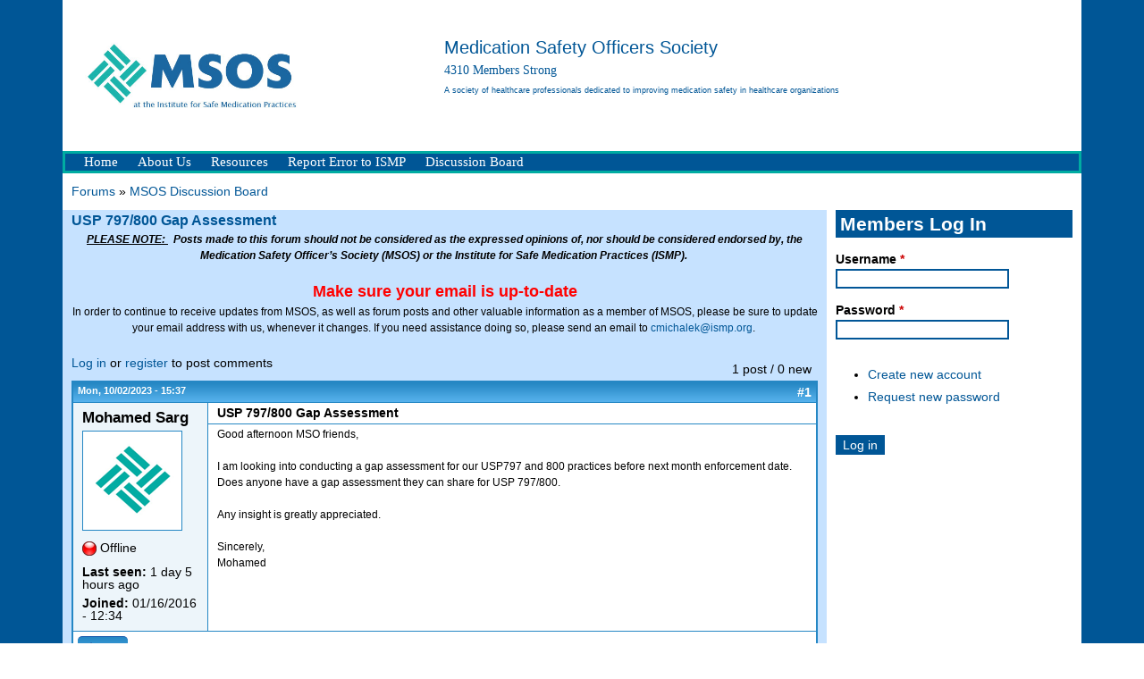

--- FILE ---
content_type: text/html; charset=utf-8
request_url: http://medsafetyofficer.org/forum/usp-797800-gap-assessment-0
body_size: 6822
content:
<!DOCTYPE html>
<!--[if IEMobile 7]><html class="iem7" lang="en" dir="ltr"><![endif]-->
<!--[if lte IE 6]><html class="lt-ie9 lt-ie8 lt-ie7" lang="en" dir="ltr"><![endif]-->
<!--[if (IE 7)&(!IEMobile)]><html class="lt-ie9 lt-ie8" lang="en" dir="ltr"><![endif]-->
<!--[if IE 8]><html class="lt-ie9" lang="en" dir="ltr"><![endif]-->
<!--[if (gte IE 9)|(gt IEMobile 7)]><!--><html lang="en" dir="ltr" prefix="content: http://purl.org/rss/1.0/modules/content/ dc: http://purl.org/dc/terms/ foaf: http://xmlns.com/foaf/0.1/ og: http://ogp.me/ns# rdfs: http://www.w3.org/2000/01/rdf-schema# sioc: http://rdfs.org/sioc/ns# sioct: http://rdfs.org/sioc/types# skos: http://www.w3.org/2004/02/skos/core# xsd: http://www.w3.org/2001/XMLSchema#"><!--<![endif]-->
<head>
<meta charset="utf-8" />
<link href="http://medsafetyofficer.org/sites/all/themes/msos/images/touch-icon-h.png" rel="apple-touch-icon-precomposed" sizes="114x114" />
<link href="http://medsafetyofficer.org/sites/all/themes/msos/images/touch-icon-m.png" rel="apple-touch-icon-precomposed" sizes="72x72" />
<link href="http://medsafetyofficer.org/sites/all/themes/msos/images/touch-icon-l.png" rel="apple-touch-icon-precomposed" />
<link href="http://medsafetyofficer.org/sites/all/themes/msos/images/touch-icon-l.png" rel="shortcut icon" />
<meta name="Generator" content="Drupal 7 (http://drupal.org)" />
<link rel="canonical" href="/forum/usp-797800-gap-assessment-0" />
<link rel="shortlink" href="/node/3777" />
<link rel="shortcut icon" href="http://medsafetyofficer.org/sites/default/files/favicon_2.ico" type="image/vnd.microsoft.icon" />
<meta name="viewport" content="width=device-width, initial-scale=1" />
<meta name="MobileOptimized" content="width" />
<meta name="HandheldFriendly" content="true" />
<meta name="apple-mobile-web-app-capable" content="yes" />
<title>USP 797/800 Gap Assessment  | Medication Safety Officers Society- MSOS</title>
<link type="text/css" rel="stylesheet" href="http://medsafetyofficer.org/sites/default/files/css/css_xE-rWrJf-fncB6ztZfd2huxqgxu4WO-qwma6Xer30m4.css" media="all" />
<link type="text/css" rel="stylesheet" href="http://medsafetyofficer.org/sites/default/files/css/css_zb2781E221gSmzTMqGrLdfkT4nKmjyN62WQyEaWDjRY.css" media="all" />
<link type="text/css" rel="stylesheet" href="http://medsafetyofficer.org/sites/default/files/css/css_NCOSdpoQnWWQHVcfG2o2skDLf8YSjSAlOAadPoELzbo.css" media="all" />
<style>#back-top{right:40px;}#back-top span#button{background-color:#00ACA2;}#back-top span#button:hover{opacity:1;filter:alpha(opacity = 1);background-color:#005696;}
</style>
<link type="text/css" rel="stylesheet" href="http://medsafetyofficer.org/sites/default/files/css/css_FBfiysmHZq6wHX4bGp3wwoB0nIPWHwPnRE83-ovs-40.css" media="all" />
<link type="text/css" rel="stylesheet" href="http://medsafetyofficer.org/sites/default/files/css/css_JLIJaxh4fx3x-Qn1xpp6lRiOcpJtincJUX7U_JbAy9E.css" media="screen" />
<link type="text/css" rel="stylesheet" href="http://medsafetyofficer.org/sites/default/files/css/css_mUePUTkzEia_lSj5-D25GVy84UlPaajfQfyNT4XyvZg.css" media="all" />
<link type="text/css" rel="stylesheet" href="http://medsafetyofficer.org/sites/default/files/css/css_FkI9fX5EHmjPxvVpKOn8N4pQANad9W33Q_azDARG6Nc.css" media="only screen" />

<!--[if (lt IE 9)&(!IEMobile 7)]>
<link type="text/css" rel="stylesheet" href="http://medsafetyofficer.org/sites/default/files/css/css_7voTLVpzegZeYMCta6FIuyQA68Pkio0aoB-no-9GUIw.css" media="screen" />
<![endif]-->
<script src="http://medsafetyofficer.org/sites/default/files/js/js_YD9ro0PAqY25gGWrTki6TjRUG8TdokmmxjfqpNNfzVU.js"></script>
<script src="http://medsafetyofficer.org/sites/default/files/js/js_nV7LuZLGiXdSyBRLYkvWludn6JHVO4gfHznRDAwMXiw.js"></script>
<script src="http://medsafetyofficer.org/sites/default/files/js/js_HWUc7rccEtwpNTvIxr3kjLedOvxWFZYiFcbJwD2-bWk.js"></script>
<script>(function(i,s,o,g,r,a,m){i["GoogleAnalyticsObject"]=r;i[r]=i[r]||function(){(i[r].q=i[r].q||[]).push(arguments)},i[r].l=1*new Date();a=s.createElement(o),m=s.getElementsByTagName(o)[0];a.async=1;a.src=g;m.parentNode.insertBefore(a,m)})(window,document,"script","https://www.google-analytics.com/analytics.js","ga");ga("create", "UA-51694909-1", {"cookieDomain":"auto"});ga("require", "displayfeatures");ga("send", "pageview");</script>
<script src="http://medsafetyofficer.org/sites/default/files/js/js_0GcdFqxNcN7yrbYyTOC-EeZUXIAfC0gAf1trD3o9ghY.js"></script>
<script>jQuery.extend(Drupal.settings, {"basePath":"\/","pathPrefix":"","setHasJsCookie":0,"ajaxPageState":{"theme":"msos","theme_token":"IW1iGgPVmfk5R-CumMbkFd8erL59O6VJciXs0CHuhzc","js":{"modules\/statistics\/statistics.js":1,"misc\/jquery.js":1,"misc\/jquery-extend-3.4.0.js":1,"misc\/jquery-html-prefilter-3.5.0-backport.js":1,"misc\/jquery.once.js":1,"misc\/drupal.js":1,"sites\/all\/modules\/nice_menus\/js\/jquery.bgiframe.js":1,"sites\/all\/modules\/nice_menus\/js\/jquery.hoverIntent.js":1,"sites\/all\/modules\/nice_menus\/js\/superfish.js":1,"sites\/all\/modules\/nice_menus\/js\/nice_menus.js":1,"misc\/form-single-submit.js":1,"sites\/all\/modules\/scroll_to_top\/scroll_to_top.js":1,"sites\/all\/modules\/google_analytics\/googleanalytics.js":1,"0":1,"sites\/all\/modules\/hide_submit\/js\/hide_submit.js":1},"css":{"modules\/system\/system.base.css":1,"modules\/system\/system.menus.css":1,"modules\/system\/system.messages.css":1,"modules\/system\/system.theme.css":1,"sites\/all\/modules\/scroll_to_top\/scroll_to_top.css":1,"sites\/all\/modules\/simplenews\/simplenews.css":1,"modules\/aggregator\/aggregator.css":1,"sites\/all\/modules\/calendar\/css\/calendar_multiday.css":1,"modules\/comment\/comment.css":1,"sites\/all\/modules\/date\/date_repeat_field\/date_repeat_field.css":1,"modules\/field\/theme\/field.css":1,"modules\/node\/node.css":1,"modules\/poll\/poll.css":1,"modules\/search\/search.css":1,"modules\/user\/user.css":1,"modules\/forum\/forum.css":1,"sites\/all\/modules\/views\/css\/views.css":1,"sites\/all\/modules\/ckeditor\/css\/ckeditor.css":1,"sites\/all\/modules\/ctools\/css\/ctools.css":1,"sites\/all\/modules\/panels\/css\/panels.css":1,"0":1,"sites\/all\/modules\/uif\/uif.css":1,"sites\/all\/modules\/advanced_forum\/styles\/naked\/advanced-forum.naked.structure.css":1,"sites\/all\/modules\/advanced_forum\/styles\/blue_lagoon\/advanced-forum.blue_lagoon.style.css":1,"sites\/all\/modules\/advanced_forum\/styles\/naked\/advanced-forum.naked.images.css":1,"sites\/all\/modules\/advanced_forum\/styles\/blue_lagoon\/advanced-forum.blue_lagoon.images.css":1,"sites\/all\/modules\/nice_menus\/css\/nice_menus.css":1,"sites\/all\/modules\/nice_menus\/css\/nice_menus_default.css":1,"public:\/\/spamicide\/feed_me.css":1,"sites\/all\/modules\/hide_submit\/css\/hide_submit.css":1,"themes\/adaptivetheme\/at_core\/css\/at.layout.css":1,"sites\/all\/themes\/msos\/css\/global.base.css":1,"sites\/all\/themes\/msos\/css\/global.styles.css":1,"sites\/all\/themes\/msos\/css\/custom.css":1,"sites\/all\/themes\/msos\/css\/menu_custom.css":1,"public:\/\/adaptivetheme\/msos_files\/msos.responsive.layout.css":1,"public:\/\/adaptivetheme\/msos_files\/msos.responsive.styles.css":1,"public:\/\/adaptivetheme\/msos_files\/msos.lt-ie9.layout.css":1}},"scroll_to_top":{"label":"Back to top"},"hide_submit":{"hide_submit_status":true,"hide_submit_method":"hide","hide_submit_css":"hide-submit-disable","hide_submit_abtext":"","hide_submit_atext":"Please click only once","hide_submit_hide_css":"hide-submit-processing","hide_submit_hide_text":"Processing...","hide_submit_indicator_style":"expand-left","hide_submit_spinner_color":"#000","hide_submit_spinner_lines":12,"hide_submit_hide_fx":1,"hide_submit_reset_time":0},"nice_menus_options":{"delay":"800","speed":"fast"},"googleanalytics":{"trackOutbound":1,"trackMailto":1,"trackDownload":1,"trackDownloadExtensions":"7z|aac|arc|arj|asf|asx|avi|bin|csv|doc(x|m)?|dot(x|m)?|exe|flv|gif|gz|gzip|hqx|jar|jpe?g|js|mp(2|3|4|e?g)|mov(ie)?|msi|msp|pdf|phps|png|ppt(x|m)?|pot(x|m)?|pps(x|m)?|ppam|sld(x|m)?|thmx|qtm?|ra(m|r)?|sea|sit|tar|tgz|torrent|txt|wav|wma|wmv|wpd|xls(x|m|b)?|xlt(x|m)|xlam|xml|z|zip"},"urlIsAjaxTrusted":{"\/search\/node":true,"\/forum\/usp-797800-gap-assessment-0?destination=node\/3777":true},"statistics":{"data":{"nid":"3777"},"url":"\/modules\/statistics\/statistics.php"}});</script>
<!--[if lt IE 9]>
<script src="http://medsafetyofficer.org/themes/adaptivetheme/at_core/scripts/html5.js?somz6e"></script>
<![endif]-->
</head>
<body class="html not-front not-logged-in one-sidebar sidebar-second page-node page-node- page-node-3777 node-type-forum site-name-hidden">
  <div id="skip-link">
    <a href="#main-content" class="element-invisible element-focusable">Skip to main content</a>
  </div>
    <div id="page" class="container page">

  <!-- region: Leaderboard -->
  
  <header id="header" class="clearfix" role="banner">

          <!-- start: Branding -->
      <div id="branding" class="branding-elements clearfix">

        
                  <!-- start: Site name and Slogan hgroup -->
          <hgroup class="element-invisible" id="name-and-slogan">

                          <h1 class="element-invisible" id="site-name"><a href="/" title="Home page">Medication Safety Officers Society- MSOS</a></h1>
            
            
          </hgroup><!-- /end #name-and-slogan -->
        
      </div><!-- /end #branding -->
    
    <!-- region: Header -->
    <div class="region region-header"><div class="region-inner clearfix"><div id="block-block-1" class="block block-block no-title" ><div class="block-inner clearfix">  
  
  <div class="block-content content"><div class="header-image">
	&nbsp;</div>

<table align="left" border="0" cellpadding="0" cellspacing="0" id="header-top" style="width:100%">
	<tbody>
		<tr>
			<td dir="rtl">
				<img alt="Medication Safety Officers Society" src="/sites/all/themes/msos/msos_images/msos-ismp.jpg" style="height:111px; opacity:0.9; width:250px" /></td>
			<td>
				<span style="font-size:1.25em"><span style="color:rgb(0, 86, 150); font-family:lucida sans unicode,lucida grande,sans-serif"><span style="font-size:1.125em">Medication Safety Officers Society</span>&nbsp;</span></span><br />
						 4310  Members Strong <br/>
<span style="color:rgb(0, 86, 150); font-family:lucida sans unicode,lucida grande,sans-serif"><span style="font-size:.625em">A society of healthcare professionals dedicated to improving medication safety in healthcare organizations</span></span><br />
&nbsp;</td>
		</tr>
	</tbody>
</table>


</div>
  </div></div></div></div>
  </header>

  <!-- Navigation elements -->
  <div id="menu-bar" class="nav clearfix"><nav id="block-nice-menus-1" class="block block-nice-menus menu-wrapper menu-bar-wrapper clearfix" >  
      <h2 class="element-invisible block-title"><span class="nice-menu-hide-title">Main menu</span></h2>
  
  <ul class="nice-menu nice-menu-down nice-menu-main-menu" id="nice-menu-1"><li class="menu-218 menu-path-front first odd  menu-depth-1 menu-item-218"><a href="/">Home</a></li><li class="menu-883 menu-path-node-1  even  menu-depth-1 menu-item-883"><a href="/content/about-medication-safety-officers-society" title="About Medication Safety Officers Society">About Us</a></li><li class="menu-886 menu-path-node-895  odd  menu-depth-1 menu-item-886"><a href="/content/resources-0" title="">Resources</a></li><li class="menu-5764 menu-path-sismporg  even  menu-depth-1 menu-item-5764"><a href="https://www.ismp.org" title="">Report Error to ISMP</a></li><li class="menu-5763 menu-path-forum-1  odd last menu-depth-1 menu-item-5763"><a href="/forums/msos-discussion-board" title="">Discussion Board</a></li></ul>

  </nav></div>    
  <!-- Breadcrumbs -->
  <div id="breadcrumb" class="clearfix"><nav class="breadcrumb-wrapper clearfix" role="navigation"><h2 class="element-invisible">You are here</h2><ol id="crumbs" class="clearfix"><li class="crumb crumb-first"><a href="/forum">Forums</a></li><li class="crumb crumb-last"><span class="crumb-sepreator"> &#187; </span><a href="/forums/msos-discussion-board">MSOS Discussion Board</a></li></ol></nav></div>
  <!-- Messages and Help -->
    
  <!-- region: Secondary Content -->
  
  <div id="columns" class="columns clearfix">
    <div id="content-column" class="content-column" role="main">
      <div class="content-inner">

        <!-- region: Highlighted -->
        
        <section id="main-content">

          
                      <header id="main-content-header" class="clearfix">

                              <h1 id="page-title">
                  USP 797/800 Gap Assessment                 </h1>
              
              
            </header>
          
          <!-- region: Main Content -->
                      <div id="content" class="region">
              <div id="block-block-14" class="block block-block no-title" >  
  
  <p class="rtecenter">
	<strong><em><u>PLEASE NOTE: </u></em><span style="color:rgb(0, 0, 0); font-family:trebuchet ms,helvetica neue,arial,helvetica,sans-serif; font-size:12px">  </span><em>Posts made to this forum should not be considered as the expressed opinions of, nor should be considered endorsed by, the Medication Safety Officer’s Society (MSOS) or the Institute for Safe Medication Practices (ISMP). </em></strong></p>
<p class="rtecenter">
	<span style="color:#FF0000"><span style="font-size:18px"><strong>Make sure your email is up-to-date</strong></span></span><br />
	In order to continue to receive updates from MSOS, as well as forum posts and other valuable information as a member of MSOS, please be sure to update your email address with us, whenever it changes. If you need assistance doing so, please send an email to <a href="mailto:cmichalek@ismp.org">cmichalek@ismp.org</a>. </p>

  </div><div id="block-system-main" class="block block-system no-title" >  
  
  
  
<div id="forum-topic-header" class="forum-topic-header clearfix">
	
  <div class="topic-post-count">
  1 post / 0 new  </div>

      <div class="topic-reply-link">
    <a href="/user/login?destination=node/3777%23comment-form">Log in</a> or <a href="/user/register?destination=node/3777%23comment-form">register</a> to post comments    </div>
  
  
  

  <a id="forum-topic-top"></a>
</div>

<div id="post-3777" class="forum-post clearfix en posted-by-11797 article"  about="/forum/usp-797800-gap-assessment-0" typeof="sioc:Item foaf:Document" role="article">
  <div class="forum-post-info clearfix">
    <div class="forum-posted-on">
      <span property="dc:date dc:created" content="2023-10-02T15:37:19-04:00" datatype="xsd:dateTime">Mon, 10/02/2023 - 15:37</span>
                </div>
    
    
        
    <span class="forum-post-number"><a href="/forum/usp-797800-gap-assessment-0" class="active">#1</a></span>
  </div> 
  <div class="forum-post-wrapper">
    <div class="forum-post-panel-sub">
              

<div class="author-pane">
 <div class="author-pane-inner">
        <div class="author-pane-section author-pane-general">
            <div class="author-pane-line author-name">
        <span class="username" xml:lang="" about="/users/mohamed-sarg" typeof="sioc:UserAccount" property="foaf:name" datatype="">Mohamed Sarg</span>      </div>

                    
  <div class="picture">
    <img typeof="foaf:Image" class="image-style-none" src="/sites/all/themes/msos/msos_images/msosdiamond1.png" alt="Mohamed Sarg&#039;s picture" title="Mohamed Sarg&#039;s picture" />  </div>
      
                    <div class="author-pane-line author-offline">
           Offline        </div>
      
                    <div class="author-pane-line">
           <span class="author-pane-label">Last seen:</span> 1 day 5 hours ago        </div>
      
            
            
                    <div class="author-pane-line author-joined">
          <span class="author-pane-label">Joined:</span> 01/16/2016 - 12:34        </div>
      
            
                </div>

        <div class="author-pane-section author-pane-contact">
            
            
            
                </div>

        <div class="author-pane-section author-pane-admin">
            
              </div>
  </div>
</div>
          </div>

    <div class="forum-post-panel-main clearfix">
              <div class="forum-post-title">
          USP 797/800 Gap Assessment         </div>
      
      <div class="forum-post-content">
        
  <div class="field-body view-mode-full">
    <p>Good afternoon MSO friends, </p>
<p>I am looking into conducting a gap assessment for our USP797 and 800 practices before next month enforcement date. Does anyone have a gap assessment they can share for USP 797/800. </p>
<p>Any insight is greatly appreciated. </p>
<p>Sincerely,<br />
Mohamed</p>
  </div>
      </div>

      
          </div>
  </div>
  
  <div class="forum-post-footer clearfix">
    <div class="forum-jump-links">
      <a href="#forum-topic-top" title="Jump to top of page" class="af-button-small"><span>Top</span></a>
    </div>

    <div class="forum-post-links">
      <ul class="links inline"><li class="comment_forbidden first last"><span><a href="/user/login?destination=node/3777%23comment-form">Log in</a> or <a href="/user/register?destination=node/3777%23comment-form">register</a> to post comments</span></li></ul>    </div>
  </div>
  </div>

  </div>            </div>
          
          <!-- Feed icons (RSS, Atom icons etc -->
          
          
        </section><!-- /end #main-content -->

        <!-- region: Content Aside -->
        
      </div><!-- /end .content-inner -->
    </div><!-- /end #content-column -->

    <!-- regions: Sidebar first and Sidebar second -->
        <div class="region region-sidebar-second sidebar"><div class="region-inner clearfix"><section id="block-user-login" class="block block-user"  role="form"><div class="block-inner clearfix">  
      <h2 class="block-title">Members Log In</h2>
  
  <div class="block-content content"><form action="/forum/usp-797800-gap-assessment-0?destination=node/3777" method="post" id="user-login-form" accept-charset="UTF-8"><div><div class="form-item form-type-textfield form-item-name">
  <label for="edit-name">Username <span class="form-required" title="This field is required.">*</span></label>
 <input type="text" id="edit-name" name="name" value="" size="15" maxlength="60" class="form-text required" />
</div>
<div class="form-item form-type-password form-item-pass">
  <label for="edit-pass">Password <span class="form-required" title="This field is required.">*</span></label>
 <input type="password" id="edit-pass" name="pass" size="15" maxlength="128" class="form-text required" />
</div>
<div class="item-list"><ul><li class="even first"><a href="/user/register" title="Create a new user account.">Create new account</a></li><li class="odd last"><a href="/user/password" title="Request new password via e-mail.">Request new password</a></li></ul></div><input type="hidden" name="form_build_id" value="form-dSkuTgtIiZAGksHbW5aLZGAyD6XWHC-NlJayM47XqL8" />
<input type="hidden" name="form_id" value="user_login_block" />
<div class="edit-feed-me-wrapper"><div class="form-item form-type-textfield form-item-feed-me">
  <label for="edit-feed-me">feed me </label>
 <input type="text" id="edit-feed-me" name="feed_me" value="" size="20" maxlength="128" class="form-text" />
<div class="description">To prevent automated spam submissions leave this field empty.</div>
</div>
</div><div class="form-actions form-wrapper" id="edit-actions"><input type="submit" id="edit-submit" name="op" value="Log in" class="form-submit" /></div></div></form></div>
  </div></section></div></div>
  </div><!-- /end #columns -->

  <!-- region: Tertiary Content -->
  
  <!-- region: Footer -->
      <footer id="footer" class="clearfix" role="contentinfo">
      <div class="region region-footer"><div class="region-inner clearfix"><div id="block-block-2" class="block block-block no-title" ><div class="block-inner clearfix">  
  
  <div class="block-content content"><p class="rtecenter">
	 </p>
<p class="rtecenter">
	<strong>Note: This website is for healthcare professionals and not for the general public.</strong></p>
<p class="rtecenter">
	<span style="font-family:lucida sans unicode,lucida grande,sans-serif"><span style="font-size:14px"><strong>Medication Safety Officers Society</strong></span></span><br />
	<em>at the Institute for Safe Medication Practices</em><br />
	5200 Butler Pike, Plymouth Meeting, PA 19462<br />
	Phone: (215) 947-7797</p>
<p class="rtecenter">
	<a href="https://medsafetyofficer.org/content/medication-safety-officers-society-privacy-policy"><img alt="Privacy Policy" src="/sites/all/themes/msos/msos_images/msos-sym.png" style="height:10px; width:10px" /> Privacy Policy</a></p>
<p>	 </p>
<p class="rtecenter">
	      <a href="&lt;front&gt;"><img alt="" src="http://medsafetyofficer.org/sites/all/themes/msos/images/msos-2.png" style="height:37px; width:125px" /></a></p>
<p class="rtecenter">
	<span style="color:#ADD8E6">© Copyright 2024- Medication Safety Officers Society</span></p>
</div>
  </div></div></div></div>    </footer>
  
</div>
  <script src="http://medsafetyofficer.org/sites/default/files/js/js_VU7P4CTgUZdF2SyFko5LLAg9ZK0OSVjXVaAFnTLgVt0.js"></script>
</body>
</html>


--- FILE ---
content_type: text/css
request_url: http://medsafetyofficer.org/sites/default/files/css/css_JLIJaxh4fx3x-Qn1xpp6lRiOcpJtincJUX7U_JbAy9E.css
body_size: 4909
content:
.container{margin:0 auto;}.content-inner{min-height:1px;}.lt-ie7 .content-inner{height:1px;}#content-column,.content-column{width:100%;}.clearfix:after{content:"";display:table;clear:both;}.clearfix{zoom:1;}.one-column .region,div.at-panel .region-conditional-stack{float:none;display:block;clear:both;width:100%;}.lt-ie8 .at-panel{overflow:hidden;}
article,aside,details,figcaption,figure,footer,header,hgroup,nav,section,summary{display:block;}audio,canvas,video{display:inline-block;*display:inline;*zoom:1;}audio:not([controls]){display:none;height:0;}[hidden]{display:none;}html{font-size:100%;-webkit-text-size-adjust:100%;line-height:1.5;height:100%;overflow-y:scroll;}body{min-height:100%;margin:0;padding:0;-webkit-font-smoothing:antialiased;font-smoothing:antialiased;text-rendering:optimizeLegibility\9;}button,select{}textarea{width:300px;}input{color:#005696;border:#015697 2px solid;font-family:sans-serif;}a:focus{outline:thin dotted;}a:hover,a:active{outline:0;}h1{font-size:2em;margin:0.67em 0;}h2{font-size:1.5em;margin:0.83em 0;}h3{font-size:1.17em;margin:1em 0;}h4{font-size:1em;margin:1.33em 0;}h5{font-size:0.83em;margin:1.67em 0;}h6{font-size:0.75em;margin:2.33em 0;}abbr[title]{border-bottom:1px dotted;}b,strong{font-weight:700;}blockquote{margin:1em 40px;}dfn{font-style:italic;}mark{background:#ff0;color:#000;}p,pre{margin:0 0 1.5em;}pre,code,kbd,samp{font-family:monospace,serif;_font-family:'courier new',monospace;font-size:1em;}pre{white-space:pre;white-space:pre-wrap;word-wrap:break-word;}q{quotes:none;}q:before,q:after{content:'';content:none;}small{font-size:75%;}sub,sup{font-size:75%;line-height:0;position:relative;vertical-align:baseline;}sup{top:-0.5em;}sub{bottom:-0.25em;}dl,menu,ol,ul{margin:1em 0;}dd{margin:0 0 0 40px;}menu,ol,ul{padding:0 0 0 40px;}nav ul,nav ol{list-style:none;list-style-image:none;}img{-ms-interpolation-mode:bicubic;}svg:not(:root){overflow:hidden;}figure{margin:0;}form{margin:0;}fieldset{margin:0 2px;padding:0.35em 0.625em 0.75em;}legend{border:0;padding:0;white-space:normal;*margin-left:-7px;}button,input,select,textarea{font-size:100%;margin:0;vertical-align:baseline;*vertical-align:middle;}button,input{line-height:normal;}button,input[type="button"],input[type="reset"],input[type="submit"]{cursor:pointer;-webkit-appearance:button;*overflow:visible;}button[disabled],input[disabled]{cursor:default;}input[type="checkbox"],input[type="radio"]{box-sizing:border-box;padding:0;*height:13px;*width:13px;}input[type="search"]{-webkit-appearance:textfield;-moz-box-sizing:content-box;-webkit-box-sizing:content-box;box-sizing:content-box;}input[type="search"]::-webkit-search-decoration,input[type="search"]::-webkit-search-cancel-button{-webkit-appearance:none;}button::-moz-focus-inner,input::-moz-focus-inner{border:0;padding:0;}textarea{overflow:auto;vertical-align:top;}table{border:1px solid;border-spacing:0;border-collapse:collapse;font-size:inherit;font:100%;}#main-content,.block-inner,.pane-inner,.menu-wrapper,.branding-elements,.breadcrumb-wrapper,.attribution,.at-panel .rounded-corner,.block-panels-mini > .block-title,div.messages{margin-left:10px;margin-right:10px;}#content .panel-display,#content .panel-flexible{margin-left:-10px;margin-right:-10px;}img{height:auto;-ms-interpolation-mode:bicubic;}img,embed,object,video{max-width:100%;}.lt-ie9 img,.lt-ie9 object,.lt-ie9 embed,.lt-ie9 video{max-width:none;}#map img,.gmap img,.view-gmap img,.openlayers-map img,#getlocations_map_canvas img,#locationmap_map img,.geofieldMap img,.views_horizontal_slider img{max-width:none !important;}header[role=banner],.content-inner,.nav,.region-sidebar-first,.region-sidebar-second,.region-secondary-content,.region-tertiary-content,.region-footer{overflow:visible;word-wrap:break-word;}.ir{display:block !important;text-indent:100%;white-space:nowrap;overflow:hidden;border:0;font:0/0 a;text-shadow:none;color:transparent;background-color:transparent;}.element-invisible{border:0;clip:rect(1px 1px 1px 1px);clip:rect(1px,1px,1px,1px);height:1px;overflow:hidden;padding:0;position:absolute;width:1px;}.element-invisible.element-focusable:active,.element-invisible.element-focusable:focus{clip:auto;height:auto;overflow:visible;position:static;width:auto;}.offscreen{position:absolute;top:-99999em;width:1px;height:1px;overflow:hidden;outline:0;}.element-hidden{display:none;}
html{background:#fff;}body{background-color:#005696;font-family:"Trebuchet MS","Helvetica Neue",Arial,Helvetica,sans-serif;font-size:87.5%;}h1{color:#005696;font-size:16px;}h2{color:#fff;padding-left:5px;}h3{}h4{}h5{}h6{}p{font-size:12px;}b,strong{}i,em{}dfn{}sup{}sub{}del{}ins{}blockquote{}cite{}q{}address{}ul{}ol{}li{}dl{}dd{}dt{}abbr{}acronym{}pre,code,tt,samp,kbd,var{font-family:Consolas,Monaco,'Courier New',Courier,monospace,sans-serif;}#page{background-color:#fff;}#page .container{}#header{}#columns{}#content-column{}#main-content{}#content{}#footer{}#content .panel-display{}#page-wrapper{}#page-wrapper .container{}#leaderboard-wrapper{}#leaderboard-wrapper .container{}#header-wrapper{background:rgba(255,192,203,0.5);}#header-wrapper .container{}#nav-wrapper{}#nav-wrapper .container{}#breadcrumb-wrapper{}#breadcrumb-wrapper .container{}#messages-help-wrapper{}#messages-help-wrapper .container{}#secondary-content-wrapper{}#secondary-content-wrapper .container{}#content-wrapper{}#content-wrapper .container{}#tertiary-content-wrapper{}#tertiary-content-wrapper .container{}#footer-wrapper{background:rgba(255,192,203,0.5);}#footer-wrapper .container{}#branding{}#logo{padding:10px 0;}#logo img{vertical-align:bottom;}#name-and-slogan{}#site-name{margin:0;}#site-name a{}#site-name a:link,#site-name a:visited{text-decoration:none;}#site-name a:hover,#site-name a:focus{text-decoration:underline;}#site-slogan{margin:0;}#main-content-header{}#page-title{margin:0;}.feed-icon{}#aggregator .feed-source .feed-icon{display:inline;float:none;margin-right:10px;}.feed-details dt,.feed-details dd{display:inline;margin:0;}.more-link{}ul.links{margin:0;padding:0;}ul.links.inline{display:block;}ul.links li{display:inline;list-style:none;padding:0 10px 0 0;}.search-results{margin:0;}.region{}.region-inner{}.region-inner .region-inner{}.region-header{}.region-help{}.region-secondary-content{}.region-highlighted{}.region-content-aside{}.sidebar{}.region-sidebar-first{}.region-sidebar-second{}.region-tertiary-content{}.region-footer{}a{text-decoration:none;}a:link,a:visited{color:#005696;}a:active,a.active{color:#005696;}a:hover,a:focus{text-decoration:underline;}.nav{background-color:#005696;border:#00ACA2 3px solid;clear:both;margin:0 0 10px 0;}.nav ul,.nav ul.menu{margin:0;padding:0;}.nav li,.nav ul.menu li{display:inline;float:left;list-style:none;margin:0;padding:0;}.nav li a,.nav ul.menu li a{color:#fff;display:block;white-space:nowrap;padding:0 10px;}.nav li a:visited,.nav ul.menu li a:visited{color:#fff;}.nav li a:hover,.nav li a:focus,.nav ul.menu li a:hover,.nav ul.menu li a:focus{}.nav .block{margin-bottom:0;}ul.sf-menu{margin-bottom:0;}ul.sf-menu a{border-left:0;border-top:0;padding:0 10px;text-decoration:none;height:2.5em;line-height:2.5em;}ul.sf-menu a:link,ul.sf-menu a:visited{}ul.sf-menu li{}ul.sf-menu li:hover,ul.sf-menu li.sfHover{outline:0;}ul.sf-menu a{}ul.sf-menu a:focus,ul.sf-menu a:hover,ul.sf-menu a:active{outline:0;}.block-superfish{}.block-superfish .block-inner .content{}.block-superfish ul{margin:0 !important;padding:0 !important;}.block-superfish ul ul{}.block-superfish ul ul ul{}.block-superfish ul ul ul ul{}.block-superfish li{margin:0 !important;padding:0 !important;}.sf-vertical{width:100%;}.sf-vertical li{width:100%;}.sf-vertical li.last{}.sf-vertical li:hover ul,.sf-vertical li.sfHover ul{left:100%;top:0;margin:0;padding:0;}.sf-vertical li a{padding:0 10px;}.sf-navbar{padding-bottom:0 !important;}.sf-menu.sf-style-default a{padding:0 10px;}ul.menu{padding-left:15px;}ul.menu ul{padding-left:15px;}ul.menu ul ul{}ul.menu ul ul ul{}ul.menu li{margin:0;}ul.menu li.collapsed,ul.menu li.expanded,ul.menu li.leaf{}ul.menu li a{}ul.menu li a:link,ul.menu li a:visited{}ul.menu li a:active,ul.menu li a.active{}ul.menu li a:hover,ul.menu li a:focus{}ul.menu li.active a,ul.menu li.active-trail a{}ul.menu li.first,ul.menu li.last{}.block .menu li.content{padding:0;}.book-navigation{}.book-navigation .page-links{}.book-navigation .page-previous{}.book-navigation .page-next{}.book-navigation .page-up{min-width:2em;white-space:nowrap;}.book-navigation .menu{margin-left:0;}#breadcrumb{margin:10px 0;}#breadcrumb .breadcrumb-label{font-size:1em;display:inline;padding-right:10px;}#breadcrumb .breadcrumb-label:after{content:":";}#breadcrumb ol{margin:0;padding:0;}#breadcrumb .with-breadcrumb-label ol{display:inline;}#breadcrumb li{list-style:none;display:inline;}#breadcrumb li.crumb-first{}#breadcrumb li.crumb-last{}#breadcrumb a{}#breadcrumb a:link,#breadcrumb a:visited{}#breadcrumb a:active,#breadcrumb a.active{}#breadcrumb a:hover,#breadcrumb a:focus{}ul.pager{clear:both;margin:0;text-align:center;}.item-list ul.pager li{margin:0;}ul.pager li{background-image:none;display:inline;list-style-type:none;padding:.5em;}ul.pager li.pager-current{font-weight:700;}.block ul.pager li{margin:0;}ul.pager li{}ul.pager li a{}ul.pager li a:link,ul.pager li a:visited{}ul.pager li a:active,ul.pager li a.active{}ul.pager li a:hover,ul.pager li a:focus{}ul.pager li.pager-item{}ul.pager li.first{}ul.pager li.last{}ul.pager li.pager-current{}ul.pager li.pager-first{}ul.pager li.pager-previous{}ul.pager li.pager-next{}ul.pager li.pager-last{}#skip-link{left:50%;margin-left:-6.5em;margin-top:0;padding:0 0.5em;position:absolute;width:12em;z-index:50;}#skip-link a{background:#444;background:rgba(0,0,0,0.6);color:#fff;display:block;line-height:2;padding:0;text-align:center;text-decoration:none;}#skip-link a:link,#skip-link a:visited{background:#444;background:rgba(0,0,0,0.6);color:#fff;display:block;line-height:2;padding:0;text-align:center;text-decoration:none;}#skip-link a:hover,#skip-link a:focus,#skip-link a:active{outline:0;}#tasks{margin-bottom:15px;}ul.primary{border-bottom-color:#ccc;margin:20px 0;padding:0 0 0 5px;}ul.primary li{display:block;float:left;margin:0 1px -1px;}ul.primary li a{background-color:#f5f5f5;border-color:#ccc;margin-right:1px;padding:0 10px;display:block;float:left;height:1.5em;line-height:1.5em;}ul.primary li a:hover,ul.primary li a:focus{background-color:#eee;border-color:#ccc;}ul.primary li.active a,ul.primary li.active a:hover,ul.primary li.active a:focus{background-color:#fff;border-bottom-color:#fff;}ul.secondary{border-bottom:1px solid #ccc;margin:1em 0 0;padding:0 .3em 1em;}ul.secondary li{border-right:0;list-style:none;padding:0 10px 0 0;}ul.secondary li a{}ul.secondary li a:hover,ul.secondary li a.active{border-bottom:none;text-decoration:underline;}ul.action-links{margin:20px 0 0;list-style:none;}ul.action-links li{}.field{}.field-label-above{}.field-label-inline{}.field-label{font-size:1em;font-weight:700;font-family:inherit;line-height:inherit;margin-bottom:0;}.field-type-image{}.field-type-image .caption{}.field-type-image .full-caption{}.field-type-image .teaser-caption{}.field-type-taxonomy-term-reference{margin-bottom:1.5em;}.field-type-taxonomy-term-reference.field-label-inline .field-items{margin:0;padding:0;}.field-type-taxonomy-term-reference.field-label-inline .field-item{display:inline;list-style:none;padding:0 10px 0 0;}.field-type-text{}.field-type-text-long{}.field-type-text-with-summary{}.field-type-file{}.field-type-number-integer{}.field-type-number-decimal{}.field-type-number-float{}.field-type-list-text{}.field-type-list-boolean{}.field-type-list-integer{}.field-type-list-float{}.field-type-datetime{}.field-type-node-reference{}.field-type-user-reference{}.field-name-body{}.field-name-field-image{}.field-name-field-tags{}.field-name-field-FIELDNAME{}.ia-n .field-type-image,.iat-n .field-type-image{}.ia-l .field-type-image figure,.iat-l .field-type-image figure{margin:5px 20px 15px 0;}.ia-c .field-type-image figure,.iat-c .field-type-image figure{margin:5px auto 15px;}.ia-r .field-type-image figure,.iat-r .field-type-image figure{margin:5px 0 15px 20px;}.block{margin-bottom:20px;}.block-inner{}.block.first{}.block.last{}.block.odd{}.block.even{}.block-title{background-color:#005696;margin:0;}.block-content{}.block-content{}.block-content ul,.block-content ol{padding:0 0 0 15px;}.block-content li{margin:0;padding:0;}#block-aggregator-category-1{}#block-aggregator-feed-1{}#block-block-1{}#block-blog-recent{}#block-book-navigation{}#block-comment-recent{}#block-forum-active{}#block-forum-new{}#block-locale-language{}#block-menu-menu-NAME{}#block-node-recent{}#block-node-syndicate{}#block-poll-recent{}#block-profile-author-information{}#block-search-form{}#block-shortcut-shortcuts{}#block-statistics-popular{}#block-system-main-menu{}#block-system-management{}#block-system-navigation{}#block-system-user-menu{}#block-system-help{}#block-system-main{}#block-system-powered-by{}#block-user-login{}#block-user-new{}#block-user-online{}.node{margin-bottom:20px;}.node.node-promoted{}.node.node-sticky{}.node.node-by-viewer{}.node.node-teaser{}.node.node-full{}.node.odd{}.node.even{}.node .node-title{margin:0;}.node .user-picture{}.node .submitted{}.node .submitted .username{}.node .submitted time{}.node .node-content{}.node ul.links{}.node ul.links li{}.node ul.links li a{}.node ul.links li.node-read-more a{}.node ul.links li.comment-add a{}.node ul.links li.comment-comments a{}.node ul.links li.comment-new-comments a{}.node ul.links li.blog-sernames-blog a{}.node ul.links li.print-html a{}.node ul.links li.print-email a{}.node ul.links li.print-pdf a{}.preview .node{}.node-page{}.node-article{}.node-book{}.node-forum{}.node-poll{}#comments{margin:1.5em 0;}#comments h2{}#comments h2.comment-title{margin:0;}#comments h2.comment-form{margin:0;}.comment{margin-bottom:20px;}.comment.first{}.comment.last{}.comment.odd{}.comment.even{}.comment .user-picture{}.comment .submitted{}.comment .submitted p{}.comment .submitted .username{}.comment .submitted time{}.comment .user-signature{}.comment ul.links{}.comment-title{margin:0;}.comment-new{}.comment-by-anonymous{}.comment-by-node-author{}.comment-by-viewer{}.comment-title-hidden{}.comment-with-picture{}.comment-with-signature{}.comment-preview{}.new{color:#c00;}.indented{margin-left:40px;}.form-item{}.form-item input.error,.form-item textarea.error,.form-item select.error{border:1px solid #c00;}.form-item label{font-weight:700;}.form-item label.option{}.marker,.form-required{color:#c00;}.form-item .description{font-size:0.85em;}.form-checkboxes .form-item,.form-radios .form-item{}.form-submit{background-color:#005696;color:#fff;}.container-inline div,.container-inline label{display:inline;}fieldset{border:1px solid #ccc;}.tips{}a.button{-webkit-appearance:button;-moz-appearance:button;appearance:button;}.password-parent,.confirm-parent{margin:0;}table{margin:0;padding:0;width:100%;}table.sticky-header{z-index:10;}table,thead,tbody,tr,th,td{border:none;background-color:#fff;color:#005696;font-family:"Lucida Sans Unicode";}table,td,th{vertical-align:middle;}caption,th,td{text-align:left;}thead tr{font-weight:700;background-color:#e5e5e5;}td,th{border-bottom:0;margin:0;padding:5px 7px;}tbody{}tbody tr{border-top:1px solid #fff;}tr.odd{background:#fff;}tr.info,tr.even,tr:nth-child(2n+2){border-bottom:0;background-color:#ffffff;}tr.drag{}tr.drag-previous{}tr.odd td.active{background-color:#00aca2;}tr.even td.active{background-color:#fff;}.lt-ie8 tr{}.lt-ie8 tr.even,.lt-ie8 tr.odd{}.lt-ie8 tr.even th,.lt-ie8 tr.even td,.lt-ie8 tr.odd th,.lt-ie8 tr.odd td{}#forum td{}#forum td .created,#forum td .posts,#forum td .topics,#forum td .last-reply,#forum td .replies,#forum td .pager{white-space:normal;}div.messages{margin-bottom:10px;margin-top:10px;}div.messages ul{margin-top:0;margin-bottom:0;}div.status{}div.warning{}tr.warning{}div.error,tr.error{}.error{}.warning{}.node-unpublished,.comment-unpublished{}.node-unpublished,.comment-unpublished{}.node-unpublished p.unpublished,.comment-unpublished p.unpublished{color:pink;color:rgba(239,170,170,0.4);font-family:Impact,"Arial Narrow",Helvetica,sans-serif;font-size:75px;font-weight:bold;height:0;line-height:1.2;margin:0;padding:0;overflow:visible;text-align:center;text-transform:uppercase;word-wrap:break-word;}.lt-ie8{}.lt-ie8 .node-unpublished > *,.lt-ie8 .comment-unpublished > *{position:relative;}.maintenance-page{}.maintenance-page .container{padding:40px 0;}.maintenance-page #site-name,.maintenance-page #page-title{margin:0;}.db-offline{}.db-offline .container{margin:0 auto;padding:40px 0;width:100%;max-width:960px;}.db-offline div.messages{margin:20px 0 0;}.db-offline #content{padding:20px 0;}#admin-menu{margin:0;padding:0;}.dev-query{background:#eee;padding:30px;}#styleguide-header{padding:0 10px;}#styleguide-header .item-list{font-family:inherit;margin:0 20px 20px 0;min-height:260px;width:auto;}.container-inline{float:right;}#primary-menu-bar{color:#000;font-family:"Lucida Sans";font-size:14px;text-decoration:none;}.menu .primary-menu{}


--- FILE ---
content_type: text/css
request_url: http://medsafetyofficer.org/sites/default/files/css/css_mUePUTkzEia_lSj5-D25GVy84UlPaajfQfyNT4XyvZg.css
body_size: 1010
content:
.twitter-share-button,.service-links-facebook-share{vertical-align:middle;}#node-7 .webform-client-form{border:5px #005696 solid;padding:0 20px;}#webform-client-form-7{}#node-7 .form-textarea-wrapper{border:2px #005696 solid;}#node-7 .grippie{background-color:#00ACA2;border:1px solid #000;border-top-width:1px;cursor:s-resize;height:9px;overflow:hidden;}.forum-table thead tr a,.forum-table thead tr a:visited,.forum-table thead tr a:link{background-color:#ffffff;color:#005696;}.forum-table-wrap .forum-table-superheader,.forum-table-topics thead tr{background-color:#005696;color:#ffffff;}.footer-bottom{color:#005696;text-align:center;}.views-table.cols-5 thead tr{background-color:#005696;color:#fff;}.author-pane-link{background-color:#005696;}#block-menu-menu-user-menu-2{float:right;}#block-menu-menu-user-menu-2 ul{color:#005696;list-style-type:none;padding:0;margin:0;}#block-menu-menu-user-menu-2 ul li{display:inline;}#block-menu-menu-user-menu-2 ul li a{text-decoration:none;padding:5px 10px;}a.forward-page{padding:0 0 0 200px;}.ds-2col-stacked .group-header{padding:10px 0 30px 10px;background-color:#005696;font-size:15px;color:#fff;}.label-above.full-name{font-size:25px;}.ds-2col-stacked .group-left{padding:10px 0 30px 10px;float:left;width:45%;}.ds-2col-stacked .group-right{padding:10px 0 0 0;}#register-table td{width:100%;color:#000000;border:#005696 5px solid;}.content-inner{background:#C6E2FF;}#edit-pass{width:70%;}#edit-name{width:70%;}ul.nice-menu li a:hover{color:#005696;font-family:Georgia,"Times New Roman",Times,serif;background-color:#ffffff;}.comment-reply .af-button-small span{display:none;}div#menu-bar .nav{background-color:#005696;border:#00ACA2 3px solid;clear:both;margin:45px 0 10px 0;}.view-msos-news .view-id-msos_news{font-size:1.2em;color:#fff;}#header-top table{width:100%;}.block-content ul{padding:15px 0 15px 15px;}.form-item-field-no-name-und-0-value{display:none;}#field-no-name-add-more-wrapper{display:none;}
ul.nice-menu li.over{z-index:6;}ul.nice-menu li a.active{color:#00ACA2;background-color:#005696;font-family:Georgia,"Times New Roman",Times,serif;}ul.nice-menu li a:hover{color:#ffffff;font-family:Georgia,"Times New Roman",Times,serif;background-color:#00ACA2;}ul.nice-menu-down{float:left;border:0;font-family:Georgia,"Times New Roman",Times,serif;font-size:15px;color:#000;text-align:center;}ul.nice-menu li{margin:0;padding-left:10;background-image:none;background-color:#005696;border:1px solid #005696;}ul.nice-menu-down li.menuparent{background-color:#005696;background-image:url(/sites/all/themes/msos/images/arrow-down.png);background-repeat:no-repeat;background-position:right center;}ul.nice-menu-down .menuparent a{color:#ffffff;}ul.nice-menu-down li.menuparent:hover{background:#00ACA2 url(/sites/all/themes/msos/images/arrow-down.png) right center no-repeat;}
